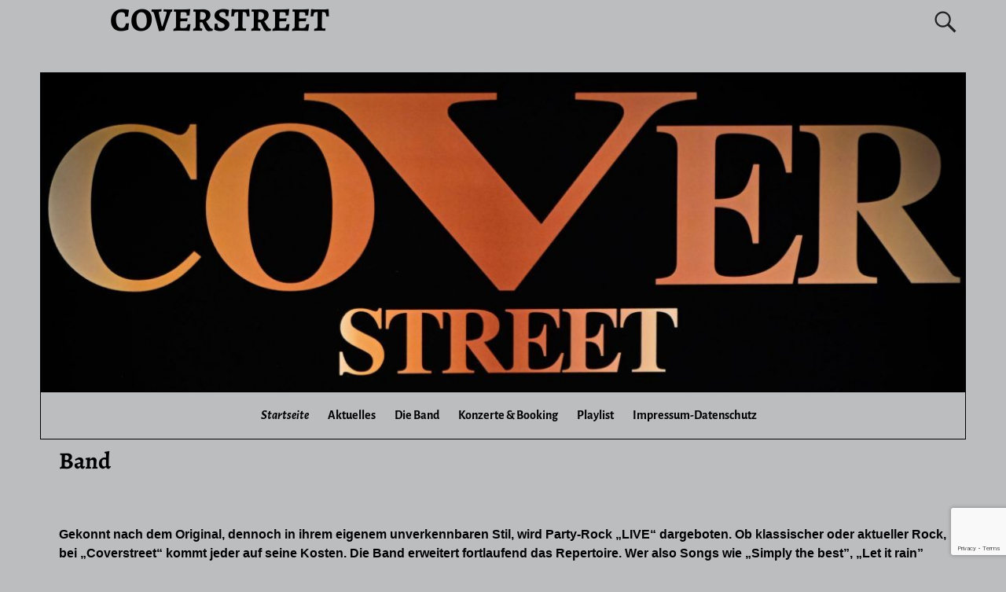

--- FILE ---
content_type: text/html; charset=utf-8
request_url: https://www.google.com/recaptcha/api2/anchor?ar=1&k=6Le3PxspAAAAAG7qd7uxB8wLw3Q05_Bw5Gm7EcDo&co=aHR0cDovL2NvdmVyc3RyZWV0LmRlOjgw&hl=en&v=N67nZn4AqZkNcbeMu4prBgzg&size=invisible&anchor-ms=20000&execute-ms=30000&cb=akscmtoyg1qy
body_size: 48697
content:
<!DOCTYPE HTML><html dir="ltr" lang="en"><head><meta http-equiv="Content-Type" content="text/html; charset=UTF-8">
<meta http-equiv="X-UA-Compatible" content="IE=edge">
<title>reCAPTCHA</title>
<style type="text/css">
/* cyrillic-ext */
@font-face {
  font-family: 'Roboto';
  font-style: normal;
  font-weight: 400;
  font-stretch: 100%;
  src: url(//fonts.gstatic.com/s/roboto/v48/KFO7CnqEu92Fr1ME7kSn66aGLdTylUAMa3GUBHMdazTgWw.woff2) format('woff2');
  unicode-range: U+0460-052F, U+1C80-1C8A, U+20B4, U+2DE0-2DFF, U+A640-A69F, U+FE2E-FE2F;
}
/* cyrillic */
@font-face {
  font-family: 'Roboto';
  font-style: normal;
  font-weight: 400;
  font-stretch: 100%;
  src: url(//fonts.gstatic.com/s/roboto/v48/KFO7CnqEu92Fr1ME7kSn66aGLdTylUAMa3iUBHMdazTgWw.woff2) format('woff2');
  unicode-range: U+0301, U+0400-045F, U+0490-0491, U+04B0-04B1, U+2116;
}
/* greek-ext */
@font-face {
  font-family: 'Roboto';
  font-style: normal;
  font-weight: 400;
  font-stretch: 100%;
  src: url(//fonts.gstatic.com/s/roboto/v48/KFO7CnqEu92Fr1ME7kSn66aGLdTylUAMa3CUBHMdazTgWw.woff2) format('woff2');
  unicode-range: U+1F00-1FFF;
}
/* greek */
@font-face {
  font-family: 'Roboto';
  font-style: normal;
  font-weight: 400;
  font-stretch: 100%;
  src: url(//fonts.gstatic.com/s/roboto/v48/KFO7CnqEu92Fr1ME7kSn66aGLdTylUAMa3-UBHMdazTgWw.woff2) format('woff2');
  unicode-range: U+0370-0377, U+037A-037F, U+0384-038A, U+038C, U+038E-03A1, U+03A3-03FF;
}
/* math */
@font-face {
  font-family: 'Roboto';
  font-style: normal;
  font-weight: 400;
  font-stretch: 100%;
  src: url(//fonts.gstatic.com/s/roboto/v48/KFO7CnqEu92Fr1ME7kSn66aGLdTylUAMawCUBHMdazTgWw.woff2) format('woff2');
  unicode-range: U+0302-0303, U+0305, U+0307-0308, U+0310, U+0312, U+0315, U+031A, U+0326-0327, U+032C, U+032F-0330, U+0332-0333, U+0338, U+033A, U+0346, U+034D, U+0391-03A1, U+03A3-03A9, U+03B1-03C9, U+03D1, U+03D5-03D6, U+03F0-03F1, U+03F4-03F5, U+2016-2017, U+2034-2038, U+203C, U+2040, U+2043, U+2047, U+2050, U+2057, U+205F, U+2070-2071, U+2074-208E, U+2090-209C, U+20D0-20DC, U+20E1, U+20E5-20EF, U+2100-2112, U+2114-2115, U+2117-2121, U+2123-214F, U+2190, U+2192, U+2194-21AE, U+21B0-21E5, U+21F1-21F2, U+21F4-2211, U+2213-2214, U+2216-22FF, U+2308-230B, U+2310, U+2319, U+231C-2321, U+2336-237A, U+237C, U+2395, U+239B-23B7, U+23D0, U+23DC-23E1, U+2474-2475, U+25AF, U+25B3, U+25B7, U+25BD, U+25C1, U+25CA, U+25CC, U+25FB, U+266D-266F, U+27C0-27FF, U+2900-2AFF, U+2B0E-2B11, U+2B30-2B4C, U+2BFE, U+3030, U+FF5B, U+FF5D, U+1D400-1D7FF, U+1EE00-1EEFF;
}
/* symbols */
@font-face {
  font-family: 'Roboto';
  font-style: normal;
  font-weight: 400;
  font-stretch: 100%;
  src: url(//fonts.gstatic.com/s/roboto/v48/KFO7CnqEu92Fr1ME7kSn66aGLdTylUAMaxKUBHMdazTgWw.woff2) format('woff2');
  unicode-range: U+0001-000C, U+000E-001F, U+007F-009F, U+20DD-20E0, U+20E2-20E4, U+2150-218F, U+2190, U+2192, U+2194-2199, U+21AF, U+21E6-21F0, U+21F3, U+2218-2219, U+2299, U+22C4-22C6, U+2300-243F, U+2440-244A, U+2460-24FF, U+25A0-27BF, U+2800-28FF, U+2921-2922, U+2981, U+29BF, U+29EB, U+2B00-2BFF, U+4DC0-4DFF, U+FFF9-FFFB, U+10140-1018E, U+10190-1019C, U+101A0, U+101D0-101FD, U+102E0-102FB, U+10E60-10E7E, U+1D2C0-1D2D3, U+1D2E0-1D37F, U+1F000-1F0FF, U+1F100-1F1AD, U+1F1E6-1F1FF, U+1F30D-1F30F, U+1F315, U+1F31C, U+1F31E, U+1F320-1F32C, U+1F336, U+1F378, U+1F37D, U+1F382, U+1F393-1F39F, U+1F3A7-1F3A8, U+1F3AC-1F3AF, U+1F3C2, U+1F3C4-1F3C6, U+1F3CA-1F3CE, U+1F3D4-1F3E0, U+1F3ED, U+1F3F1-1F3F3, U+1F3F5-1F3F7, U+1F408, U+1F415, U+1F41F, U+1F426, U+1F43F, U+1F441-1F442, U+1F444, U+1F446-1F449, U+1F44C-1F44E, U+1F453, U+1F46A, U+1F47D, U+1F4A3, U+1F4B0, U+1F4B3, U+1F4B9, U+1F4BB, U+1F4BF, U+1F4C8-1F4CB, U+1F4D6, U+1F4DA, U+1F4DF, U+1F4E3-1F4E6, U+1F4EA-1F4ED, U+1F4F7, U+1F4F9-1F4FB, U+1F4FD-1F4FE, U+1F503, U+1F507-1F50B, U+1F50D, U+1F512-1F513, U+1F53E-1F54A, U+1F54F-1F5FA, U+1F610, U+1F650-1F67F, U+1F687, U+1F68D, U+1F691, U+1F694, U+1F698, U+1F6AD, U+1F6B2, U+1F6B9-1F6BA, U+1F6BC, U+1F6C6-1F6CF, U+1F6D3-1F6D7, U+1F6E0-1F6EA, U+1F6F0-1F6F3, U+1F6F7-1F6FC, U+1F700-1F7FF, U+1F800-1F80B, U+1F810-1F847, U+1F850-1F859, U+1F860-1F887, U+1F890-1F8AD, U+1F8B0-1F8BB, U+1F8C0-1F8C1, U+1F900-1F90B, U+1F93B, U+1F946, U+1F984, U+1F996, U+1F9E9, U+1FA00-1FA6F, U+1FA70-1FA7C, U+1FA80-1FA89, U+1FA8F-1FAC6, U+1FACE-1FADC, U+1FADF-1FAE9, U+1FAF0-1FAF8, U+1FB00-1FBFF;
}
/* vietnamese */
@font-face {
  font-family: 'Roboto';
  font-style: normal;
  font-weight: 400;
  font-stretch: 100%;
  src: url(//fonts.gstatic.com/s/roboto/v48/KFO7CnqEu92Fr1ME7kSn66aGLdTylUAMa3OUBHMdazTgWw.woff2) format('woff2');
  unicode-range: U+0102-0103, U+0110-0111, U+0128-0129, U+0168-0169, U+01A0-01A1, U+01AF-01B0, U+0300-0301, U+0303-0304, U+0308-0309, U+0323, U+0329, U+1EA0-1EF9, U+20AB;
}
/* latin-ext */
@font-face {
  font-family: 'Roboto';
  font-style: normal;
  font-weight: 400;
  font-stretch: 100%;
  src: url(//fonts.gstatic.com/s/roboto/v48/KFO7CnqEu92Fr1ME7kSn66aGLdTylUAMa3KUBHMdazTgWw.woff2) format('woff2');
  unicode-range: U+0100-02BA, U+02BD-02C5, U+02C7-02CC, U+02CE-02D7, U+02DD-02FF, U+0304, U+0308, U+0329, U+1D00-1DBF, U+1E00-1E9F, U+1EF2-1EFF, U+2020, U+20A0-20AB, U+20AD-20C0, U+2113, U+2C60-2C7F, U+A720-A7FF;
}
/* latin */
@font-face {
  font-family: 'Roboto';
  font-style: normal;
  font-weight: 400;
  font-stretch: 100%;
  src: url(//fonts.gstatic.com/s/roboto/v48/KFO7CnqEu92Fr1ME7kSn66aGLdTylUAMa3yUBHMdazQ.woff2) format('woff2');
  unicode-range: U+0000-00FF, U+0131, U+0152-0153, U+02BB-02BC, U+02C6, U+02DA, U+02DC, U+0304, U+0308, U+0329, U+2000-206F, U+20AC, U+2122, U+2191, U+2193, U+2212, U+2215, U+FEFF, U+FFFD;
}
/* cyrillic-ext */
@font-face {
  font-family: 'Roboto';
  font-style: normal;
  font-weight: 500;
  font-stretch: 100%;
  src: url(//fonts.gstatic.com/s/roboto/v48/KFO7CnqEu92Fr1ME7kSn66aGLdTylUAMa3GUBHMdazTgWw.woff2) format('woff2');
  unicode-range: U+0460-052F, U+1C80-1C8A, U+20B4, U+2DE0-2DFF, U+A640-A69F, U+FE2E-FE2F;
}
/* cyrillic */
@font-face {
  font-family: 'Roboto';
  font-style: normal;
  font-weight: 500;
  font-stretch: 100%;
  src: url(//fonts.gstatic.com/s/roboto/v48/KFO7CnqEu92Fr1ME7kSn66aGLdTylUAMa3iUBHMdazTgWw.woff2) format('woff2');
  unicode-range: U+0301, U+0400-045F, U+0490-0491, U+04B0-04B1, U+2116;
}
/* greek-ext */
@font-face {
  font-family: 'Roboto';
  font-style: normal;
  font-weight: 500;
  font-stretch: 100%;
  src: url(//fonts.gstatic.com/s/roboto/v48/KFO7CnqEu92Fr1ME7kSn66aGLdTylUAMa3CUBHMdazTgWw.woff2) format('woff2');
  unicode-range: U+1F00-1FFF;
}
/* greek */
@font-face {
  font-family: 'Roboto';
  font-style: normal;
  font-weight: 500;
  font-stretch: 100%;
  src: url(//fonts.gstatic.com/s/roboto/v48/KFO7CnqEu92Fr1ME7kSn66aGLdTylUAMa3-UBHMdazTgWw.woff2) format('woff2');
  unicode-range: U+0370-0377, U+037A-037F, U+0384-038A, U+038C, U+038E-03A1, U+03A3-03FF;
}
/* math */
@font-face {
  font-family: 'Roboto';
  font-style: normal;
  font-weight: 500;
  font-stretch: 100%;
  src: url(//fonts.gstatic.com/s/roboto/v48/KFO7CnqEu92Fr1ME7kSn66aGLdTylUAMawCUBHMdazTgWw.woff2) format('woff2');
  unicode-range: U+0302-0303, U+0305, U+0307-0308, U+0310, U+0312, U+0315, U+031A, U+0326-0327, U+032C, U+032F-0330, U+0332-0333, U+0338, U+033A, U+0346, U+034D, U+0391-03A1, U+03A3-03A9, U+03B1-03C9, U+03D1, U+03D5-03D6, U+03F0-03F1, U+03F4-03F5, U+2016-2017, U+2034-2038, U+203C, U+2040, U+2043, U+2047, U+2050, U+2057, U+205F, U+2070-2071, U+2074-208E, U+2090-209C, U+20D0-20DC, U+20E1, U+20E5-20EF, U+2100-2112, U+2114-2115, U+2117-2121, U+2123-214F, U+2190, U+2192, U+2194-21AE, U+21B0-21E5, U+21F1-21F2, U+21F4-2211, U+2213-2214, U+2216-22FF, U+2308-230B, U+2310, U+2319, U+231C-2321, U+2336-237A, U+237C, U+2395, U+239B-23B7, U+23D0, U+23DC-23E1, U+2474-2475, U+25AF, U+25B3, U+25B7, U+25BD, U+25C1, U+25CA, U+25CC, U+25FB, U+266D-266F, U+27C0-27FF, U+2900-2AFF, U+2B0E-2B11, U+2B30-2B4C, U+2BFE, U+3030, U+FF5B, U+FF5D, U+1D400-1D7FF, U+1EE00-1EEFF;
}
/* symbols */
@font-face {
  font-family: 'Roboto';
  font-style: normal;
  font-weight: 500;
  font-stretch: 100%;
  src: url(//fonts.gstatic.com/s/roboto/v48/KFO7CnqEu92Fr1ME7kSn66aGLdTylUAMaxKUBHMdazTgWw.woff2) format('woff2');
  unicode-range: U+0001-000C, U+000E-001F, U+007F-009F, U+20DD-20E0, U+20E2-20E4, U+2150-218F, U+2190, U+2192, U+2194-2199, U+21AF, U+21E6-21F0, U+21F3, U+2218-2219, U+2299, U+22C4-22C6, U+2300-243F, U+2440-244A, U+2460-24FF, U+25A0-27BF, U+2800-28FF, U+2921-2922, U+2981, U+29BF, U+29EB, U+2B00-2BFF, U+4DC0-4DFF, U+FFF9-FFFB, U+10140-1018E, U+10190-1019C, U+101A0, U+101D0-101FD, U+102E0-102FB, U+10E60-10E7E, U+1D2C0-1D2D3, U+1D2E0-1D37F, U+1F000-1F0FF, U+1F100-1F1AD, U+1F1E6-1F1FF, U+1F30D-1F30F, U+1F315, U+1F31C, U+1F31E, U+1F320-1F32C, U+1F336, U+1F378, U+1F37D, U+1F382, U+1F393-1F39F, U+1F3A7-1F3A8, U+1F3AC-1F3AF, U+1F3C2, U+1F3C4-1F3C6, U+1F3CA-1F3CE, U+1F3D4-1F3E0, U+1F3ED, U+1F3F1-1F3F3, U+1F3F5-1F3F7, U+1F408, U+1F415, U+1F41F, U+1F426, U+1F43F, U+1F441-1F442, U+1F444, U+1F446-1F449, U+1F44C-1F44E, U+1F453, U+1F46A, U+1F47D, U+1F4A3, U+1F4B0, U+1F4B3, U+1F4B9, U+1F4BB, U+1F4BF, U+1F4C8-1F4CB, U+1F4D6, U+1F4DA, U+1F4DF, U+1F4E3-1F4E6, U+1F4EA-1F4ED, U+1F4F7, U+1F4F9-1F4FB, U+1F4FD-1F4FE, U+1F503, U+1F507-1F50B, U+1F50D, U+1F512-1F513, U+1F53E-1F54A, U+1F54F-1F5FA, U+1F610, U+1F650-1F67F, U+1F687, U+1F68D, U+1F691, U+1F694, U+1F698, U+1F6AD, U+1F6B2, U+1F6B9-1F6BA, U+1F6BC, U+1F6C6-1F6CF, U+1F6D3-1F6D7, U+1F6E0-1F6EA, U+1F6F0-1F6F3, U+1F6F7-1F6FC, U+1F700-1F7FF, U+1F800-1F80B, U+1F810-1F847, U+1F850-1F859, U+1F860-1F887, U+1F890-1F8AD, U+1F8B0-1F8BB, U+1F8C0-1F8C1, U+1F900-1F90B, U+1F93B, U+1F946, U+1F984, U+1F996, U+1F9E9, U+1FA00-1FA6F, U+1FA70-1FA7C, U+1FA80-1FA89, U+1FA8F-1FAC6, U+1FACE-1FADC, U+1FADF-1FAE9, U+1FAF0-1FAF8, U+1FB00-1FBFF;
}
/* vietnamese */
@font-face {
  font-family: 'Roboto';
  font-style: normal;
  font-weight: 500;
  font-stretch: 100%;
  src: url(//fonts.gstatic.com/s/roboto/v48/KFO7CnqEu92Fr1ME7kSn66aGLdTylUAMa3OUBHMdazTgWw.woff2) format('woff2');
  unicode-range: U+0102-0103, U+0110-0111, U+0128-0129, U+0168-0169, U+01A0-01A1, U+01AF-01B0, U+0300-0301, U+0303-0304, U+0308-0309, U+0323, U+0329, U+1EA0-1EF9, U+20AB;
}
/* latin-ext */
@font-face {
  font-family: 'Roboto';
  font-style: normal;
  font-weight: 500;
  font-stretch: 100%;
  src: url(//fonts.gstatic.com/s/roboto/v48/KFO7CnqEu92Fr1ME7kSn66aGLdTylUAMa3KUBHMdazTgWw.woff2) format('woff2');
  unicode-range: U+0100-02BA, U+02BD-02C5, U+02C7-02CC, U+02CE-02D7, U+02DD-02FF, U+0304, U+0308, U+0329, U+1D00-1DBF, U+1E00-1E9F, U+1EF2-1EFF, U+2020, U+20A0-20AB, U+20AD-20C0, U+2113, U+2C60-2C7F, U+A720-A7FF;
}
/* latin */
@font-face {
  font-family: 'Roboto';
  font-style: normal;
  font-weight: 500;
  font-stretch: 100%;
  src: url(//fonts.gstatic.com/s/roboto/v48/KFO7CnqEu92Fr1ME7kSn66aGLdTylUAMa3yUBHMdazQ.woff2) format('woff2');
  unicode-range: U+0000-00FF, U+0131, U+0152-0153, U+02BB-02BC, U+02C6, U+02DA, U+02DC, U+0304, U+0308, U+0329, U+2000-206F, U+20AC, U+2122, U+2191, U+2193, U+2212, U+2215, U+FEFF, U+FFFD;
}
/* cyrillic-ext */
@font-face {
  font-family: 'Roboto';
  font-style: normal;
  font-weight: 900;
  font-stretch: 100%;
  src: url(//fonts.gstatic.com/s/roboto/v48/KFO7CnqEu92Fr1ME7kSn66aGLdTylUAMa3GUBHMdazTgWw.woff2) format('woff2');
  unicode-range: U+0460-052F, U+1C80-1C8A, U+20B4, U+2DE0-2DFF, U+A640-A69F, U+FE2E-FE2F;
}
/* cyrillic */
@font-face {
  font-family: 'Roboto';
  font-style: normal;
  font-weight: 900;
  font-stretch: 100%;
  src: url(//fonts.gstatic.com/s/roboto/v48/KFO7CnqEu92Fr1ME7kSn66aGLdTylUAMa3iUBHMdazTgWw.woff2) format('woff2');
  unicode-range: U+0301, U+0400-045F, U+0490-0491, U+04B0-04B1, U+2116;
}
/* greek-ext */
@font-face {
  font-family: 'Roboto';
  font-style: normal;
  font-weight: 900;
  font-stretch: 100%;
  src: url(//fonts.gstatic.com/s/roboto/v48/KFO7CnqEu92Fr1ME7kSn66aGLdTylUAMa3CUBHMdazTgWw.woff2) format('woff2');
  unicode-range: U+1F00-1FFF;
}
/* greek */
@font-face {
  font-family: 'Roboto';
  font-style: normal;
  font-weight: 900;
  font-stretch: 100%;
  src: url(//fonts.gstatic.com/s/roboto/v48/KFO7CnqEu92Fr1ME7kSn66aGLdTylUAMa3-UBHMdazTgWw.woff2) format('woff2');
  unicode-range: U+0370-0377, U+037A-037F, U+0384-038A, U+038C, U+038E-03A1, U+03A3-03FF;
}
/* math */
@font-face {
  font-family: 'Roboto';
  font-style: normal;
  font-weight: 900;
  font-stretch: 100%;
  src: url(//fonts.gstatic.com/s/roboto/v48/KFO7CnqEu92Fr1ME7kSn66aGLdTylUAMawCUBHMdazTgWw.woff2) format('woff2');
  unicode-range: U+0302-0303, U+0305, U+0307-0308, U+0310, U+0312, U+0315, U+031A, U+0326-0327, U+032C, U+032F-0330, U+0332-0333, U+0338, U+033A, U+0346, U+034D, U+0391-03A1, U+03A3-03A9, U+03B1-03C9, U+03D1, U+03D5-03D6, U+03F0-03F1, U+03F4-03F5, U+2016-2017, U+2034-2038, U+203C, U+2040, U+2043, U+2047, U+2050, U+2057, U+205F, U+2070-2071, U+2074-208E, U+2090-209C, U+20D0-20DC, U+20E1, U+20E5-20EF, U+2100-2112, U+2114-2115, U+2117-2121, U+2123-214F, U+2190, U+2192, U+2194-21AE, U+21B0-21E5, U+21F1-21F2, U+21F4-2211, U+2213-2214, U+2216-22FF, U+2308-230B, U+2310, U+2319, U+231C-2321, U+2336-237A, U+237C, U+2395, U+239B-23B7, U+23D0, U+23DC-23E1, U+2474-2475, U+25AF, U+25B3, U+25B7, U+25BD, U+25C1, U+25CA, U+25CC, U+25FB, U+266D-266F, U+27C0-27FF, U+2900-2AFF, U+2B0E-2B11, U+2B30-2B4C, U+2BFE, U+3030, U+FF5B, U+FF5D, U+1D400-1D7FF, U+1EE00-1EEFF;
}
/* symbols */
@font-face {
  font-family: 'Roboto';
  font-style: normal;
  font-weight: 900;
  font-stretch: 100%;
  src: url(//fonts.gstatic.com/s/roboto/v48/KFO7CnqEu92Fr1ME7kSn66aGLdTylUAMaxKUBHMdazTgWw.woff2) format('woff2');
  unicode-range: U+0001-000C, U+000E-001F, U+007F-009F, U+20DD-20E0, U+20E2-20E4, U+2150-218F, U+2190, U+2192, U+2194-2199, U+21AF, U+21E6-21F0, U+21F3, U+2218-2219, U+2299, U+22C4-22C6, U+2300-243F, U+2440-244A, U+2460-24FF, U+25A0-27BF, U+2800-28FF, U+2921-2922, U+2981, U+29BF, U+29EB, U+2B00-2BFF, U+4DC0-4DFF, U+FFF9-FFFB, U+10140-1018E, U+10190-1019C, U+101A0, U+101D0-101FD, U+102E0-102FB, U+10E60-10E7E, U+1D2C0-1D2D3, U+1D2E0-1D37F, U+1F000-1F0FF, U+1F100-1F1AD, U+1F1E6-1F1FF, U+1F30D-1F30F, U+1F315, U+1F31C, U+1F31E, U+1F320-1F32C, U+1F336, U+1F378, U+1F37D, U+1F382, U+1F393-1F39F, U+1F3A7-1F3A8, U+1F3AC-1F3AF, U+1F3C2, U+1F3C4-1F3C6, U+1F3CA-1F3CE, U+1F3D4-1F3E0, U+1F3ED, U+1F3F1-1F3F3, U+1F3F5-1F3F7, U+1F408, U+1F415, U+1F41F, U+1F426, U+1F43F, U+1F441-1F442, U+1F444, U+1F446-1F449, U+1F44C-1F44E, U+1F453, U+1F46A, U+1F47D, U+1F4A3, U+1F4B0, U+1F4B3, U+1F4B9, U+1F4BB, U+1F4BF, U+1F4C8-1F4CB, U+1F4D6, U+1F4DA, U+1F4DF, U+1F4E3-1F4E6, U+1F4EA-1F4ED, U+1F4F7, U+1F4F9-1F4FB, U+1F4FD-1F4FE, U+1F503, U+1F507-1F50B, U+1F50D, U+1F512-1F513, U+1F53E-1F54A, U+1F54F-1F5FA, U+1F610, U+1F650-1F67F, U+1F687, U+1F68D, U+1F691, U+1F694, U+1F698, U+1F6AD, U+1F6B2, U+1F6B9-1F6BA, U+1F6BC, U+1F6C6-1F6CF, U+1F6D3-1F6D7, U+1F6E0-1F6EA, U+1F6F0-1F6F3, U+1F6F7-1F6FC, U+1F700-1F7FF, U+1F800-1F80B, U+1F810-1F847, U+1F850-1F859, U+1F860-1F887, U+1F890-1F8AD, U+1F8B0-1F8BB, U+1F8C0-1F8C1, U+1F900-1F90B, U+1F93B, U+1F946, U+1F984, U+1F996, U+1F9E9, U+1FA00-1FA6F, U+1FA70-1FA7C, U+1FA80-1FA89, U+1FA8F-1FAC6, U+1FACE-1FADC, U+1FADF-1FAE9, U+1FAF0-1FAF8, U+1FB00-1FBFF;
}
/* vietnamese */
@font-face {
  font-family: 'Roboto';
  font-style: normal;
  font-weight: 900;
  font-stretch: 100%;
  src: url(//fonts.gstatic.com/s/roboto/v48/KFO7CnqEu92Fr1ME7kSn66aGLdTylUAMa3OUBHMdazTgWw.woff2) format('woff2');
  unicode-range: U+0102-0103, U+0110-0111, U+0128-0129, U+0168-0169, U+01A0-01A1, U+01AF-01B0, U+0300-0301, U+0303-0304, U+0308-0309, U+0323, U+0329, U+1EA0-1EF9, U+20AB;
}
/* latin-ext */
@font-face {
  font-family: 'Roboto';
  font-style: normal;
  font-weight: 900;
  font-stretch: 100%;
  src: url(//fonts.gstatic.com/s/roboto/v48/KFO7CnqEu92Fr1ME7kSn66aGLdTylUAMa3KUBHMdazTgWw.woff2) format('woff2');
  unicode-range: U+0100-02BA, U+02BD-02C5, U+02C7-02CC, U+02CE-02D7, U+02DD-02FF, U+0304, U+0308, U+0329, U+1D00-1DBF, U+1E00-1E9F, U+1EF2-1EFF, U+2020, U+20A0-20AB, U+20AD-20C0, U+2113, U+2C60-2C7F, U+A720-A7FF;
}
/* latin */
@font-face {
  font-family: 'Roboto';
  font-style: normal;
  font-weight: 900;
  font-stretch: 100%;
  src: url(//fonts.gstatic.com/s/roboto/v48/KFO7CnqEu92Fr1ME7kSn66aGLdTylUAMa3yUBHMdazQ.woff2) format('woff2');
  unicode-range: U+0000-00FF, U+0131, U+0152-0153, U+02BB-02BC, U+02C6, U+02DA, U+02DC, U+0304, U+0308, U+0329, U+2000-206F, U+20AC, U+2122, U+2191, U+2193, U+2212, U+2215, U+FEFF, U+FFFD;
}

</style>
<link rel="stylesheet" type="text/css" href="https://www.gstatic.com/recaptcha/releases/N67nZn4AqZkNcbeMu4prBgzg/styles__ltr.css">
<script nonce="r3cmsXyVi2VBWcrz5eckUw" type="text/javascript">window['__recaptcha_api'] = 'https://www.google.com/recaptcha/api2/';</script>
<script type="text/javascript" src="https://www.gstatic.com/recaptcha/releases/N67nZn4AqZkNcbeMu4prBgzg/recaptcha__en.js" nonce="r3cmsXyVi2VBWcrz5eckUw">
      
    </script></head>
<body><div id="rc-anchor-alert" class="rc-anchor-alert"></div>
<input type="hidden" id="recaptcha-token" value="[base64]">
<script type="text/javascript" nonce="r3cmsXyVi2VBWcrz5eckUw">
      recaptcha.anchor.Main.init("[\x22ainput\x22,[\x22bgdata\x22,\x22\x22,\[base64]/[base64]/[base64]/bmV3IHJbeF0oY1swXSk6RT09Mj9uZXcgclt4XShjWzBdLGNbMV0pOkU9PTM/bmV3IHJbeF0oY1swXSxjWzFdLGNbMl0pOkU9PTQ/[base64]/[base64]/[base64]/[base64]/[base64]/[base64]/[base64]/[base64]\x22,\[base64]\\u003d\\u003d\x22,\x22wrvDoMK0woDDvFfCjS9PTS3CpcO+Tjw9wp1hwo9Sw5fDpxdTMsK9VnQSTUPCqMKzwqDDrGVGwoEyI0oyHjRCw6FMBj0Cw6hYw7oUZxJiwqXDgsKsw4TChsKHwoVgFsOwwqvCqsKJLhPDuHPCmMOEJ8OgZMOFw4jDscK4ViZNcl/CmFQ+HMODZ8KCZ1MNTGU0wqRswqvChsKWfTYKK8KFwqTDvMOUNsO0wqfDgsKTFH/DiFl0w4MaH15Lw6xuw7LDncKjEcK2aQ03ZcK/wroEa3xtRWzDrMOGw5Eew7XDtBjDjysybXdAwrxYwqDDncOEwpk9wrLCmwrCoMOKKMO7w7rDm8OiQBvDnDHDvMOkwpYBcgMow6g+wq56w7XCj3bDgj83KcOgTT5ewqfCqy/CkMOPO8K5AsOKIMKiw5vCt8Kqw6BpMzdvw4PDisOUw7fDn8Kuw5AwbMKqbcOBw79dwpPDgXHCnMKdw5/[base64]/DtDMxw4RNEMKAYcKFcULDqsK+wrceNcKVXygwcsKVwqxWw4vCmVXDh8O8w70rEE4tw6ACVWJDw6JLcsOMMnPDj8KIU3LCkMKrL8KvMD/Cqh/[base64]/[base64]/DtcK+GUYTAA59wr3CtsKmFX/Co3ZJMcOgE8Ozw7TChsKPH8KKQsKQw5PDpcO3wo/DvcOgCQJ1w4JmwrgtBsKKCMOTb8KZw4h+H8KbOmTCsXjDj8Kkwp8kcG/DuznDm8KwTcOsbcOWKMO6w6sACMKGbjMfHXTDjF/[base64]/w5/CoEHCnsK9RsOFwrPDgsKifsKlwpjCqUvCm8O4MmPCuHUHecO9wpPCgsKhIwpkw6pGwoxyGWICY8OBwofDucKawpHCr3LCqcKCwolXfCrDv8KsSsKIw53CrwgJw73CgcOWwoJzAsOIwoVOUMKOOyHChMOfLQLDo03ClSnDsh/Ds8OPw4c7wovDrBZAPyMaw5rCm0jCgzJLJF8wU8OWTsKCN23CksOBADQ3Xx/[base64]/Di8KXHcKmw7dRwoLDumvDhDlNw4vDmy7CmifDjMOOJsOMQMOLJHFiwoxswooEwoXDmjdtUwo5wopjAsKnAEsgwpnCl0suOz3CncOAY8ORwpVpw4vCq8OAXcOmw6PCrcK/cwnDtMKsbsOGw6jDmEpgwqszw57DqMK7TkQpwq7DhwMiw7DDq2vDkkMJRlLCoMKkw43CnRx7w63DtcKhAUZDw4HDiyIHwqPCl20qw4fCl8K2U8KXw6RMw7cZB8OzPS7DssKEZ8OYagrDlXlJS0ZrIhTDtmN7A1jCtcONF1ZmwoUcwocrKWkeJMOqwozCnkXCv8OvQB/DvMO1AkxLwp0MwqU3YMOtMsKiwrEPwqfDqsOow7YGw7t5wps1NwTDh3fCpcONCmlvw5jCiBLCncKAwp5Lc8OUwpHCgVcTVsKiIm/CkMOXeMOqw5oJwqRHw5F4w6s8E8OnQi8JwqFKw7nClMOMF3Eiw6DDo00QBMOnw5PCg8Odw60QQGPCnsKJfMO5BiXDkyTDjmXCtMKcERTDtiDCqwnDlMOewpLDlWESEWoSWAAuXsKxR8Kgw7rCozjDkWk3wpvCjjpiIAXDugXDkMOvw7bClHA+c8Ovwq8/w55uwqDDu8OYw7cYXcOkIysJwpRhw4XCrsKEUgYXDBg3w65fwpglwojCs2jCssK1w5UuI8KYwr/[base64]/CvXfCthYNJWlOw6wqw7PCmDhSVj8QVSpkwqlpeHBJEMO3wq3CmWTCviMJMcOAw6h4w78swofDpsOxwpUXdzXDusK4VE7CtUlQwo56w7/DnMKVdcKZwrUqwqzCjVdLX8O9w4DDlkDDgQXCvcKfw5RDwq5LK0kdwrzDqMK4w5/CjR9xw47Dr8K+woF/dkpFwrDDgRvCngVHw43DkB7DrQ1ew5bDrRzCkkcjw73Cvi3Dt8OtL8O/csKkwrDCqD/[base64]/CoybDtnbCrHTChMK+w4vDilQGSQgxwpbDgmlfwoxiwoUgPMO5ASzCg8KGHcOiwoRUc8OVw6LChcKMQgbCvMK/wrFpw6XCi8OARiYQK8Kxw5bDvcKhwrVlCwhgTC9iwpPCtMKzwojCp8KTSMOeDsOCw57DpcO5TS1jwq9mwrxMXkgRw53Chj7CgDt/ccOXw6xjEH4WwrDCmsKlOH7CqmMSVWAbTsKIP8KGwrXDqMK0w5oCBMKRwqHDgMOgwqRuKkU3YsKYw4tuUsOyBArCoUbDrF4yfMO5w5/Di2EYcEcVwqbDmEFQwrHDgFUKaXgFHcObQyJdw4DCg1rCpMKnV8KowozCn0pGwqJAJURpT3/[base64]/DAAEKMKfHC0KOXsqwpXDmy/[base64]/[base64]/DsHZWXsOGwr7Cq8OWWAo1wowcw5zDniDDojQPwokKHcOOFAAiw5fDqgbDjgVOYjvClhI0e8KUHsOhwo/Do1Mawo1kZ8OGwrHDhcKTB8Oqw5XCnMKfwqxnw6MFYcKSwo3DgMK/[base64]/DjUrCrSPDmcOKwpfDl8OCXcO9XhwZw5pHJXwhEcKgaEnCmsOYDsOyw4NCPCfDlWI+TRrCgsKHw4pwWsKzUC9Mw7YPwpgMwo0yw4TClnrClcKUJTUQbsOFdsOcecKcQ2Zxwr/Cm2IAw44YZFXCi8OBwpE7Q21fwp0+wqXCrsK4OsKGKHQycV/Dg8KdD8OVUcODfFlbG1TDo8KlEsOnw57DiXLDj0N8JCnDigNOZX5vwpLDoD3DqELDph/ClcK/wrDDmsOVBsOlBsO9wpdyQnFcX8Kpw5zCvsKtf8O8LkpDK8OQw5ZAw7LDrTx5woDDqcOewrkgwq1bw57CsTHDmRzDuF/CncOlS8KQdjl/woHCmVbDowtucmvCgj7ChcOswqbDi8O/HWNvwqzClsOqSlXDj8OVw495w6lwUMKhNsOyJcKnwopTYsOhw7Jqw6/Dp0VLLx9NF8OFw4l6bcOMSTd/M2AfD8KcScOyw7JAw58Iw5BdecOia8OSNcOjCFjCnC5ZwpZdw5TCt8KISz9hTcKMwpAcAF3DjVDCqiHDtD5lFS/CrSE6W8KnCcKzaH3Co8KUwr7CtmzDucOSw5plSTVMwpd9w77ColxQw6HDlF4mcSHCssKoLTlmw5drwrx8w6PCngtjwoLDu8KLCgoTTCZ0w7tcwq/[base64]/Zzd5w6laGS7CksKwJmnCrcOMS8K1bcOCwrfCucK/[base64]/Cm8OGwqvCssKmfFbDqsK8wrhLw488wpTDmsOUw4NTw4p8FCVgFsOJMDXDtAPDmcOcQ8OFFMK2w5fDuMOlFsOvw79FBcOzNXrChQkOw6EhccONWsKRVUcvw6ULZcKhH3XCkMKmBBfDmcKuAcOndWPCglgvEAzCtyHCjX1oIMOSf08/w7/Djw3CicOJwoUuw5ppwqvDqsOVw6pcQyzDhMOiwrXDkUfDj8KjOcKvw6XDjkjCtHfDl8Oww7fDnjxkM8KNCgvCoRPDmsOnw7rCnkkjZ3DDl1zDssOvVcKRw4jDhAzCmljCoFlTw6jCvcKWbkzCmmAfeyrCm8K6RsKaVX/Dv2XCicK1TcKSRcORw4LCrQYxw5DDqMOqTDkDwoPDpADDvjZZwrkWw7HDoFVWLCfChzbChCEZKmDDpSrDglPClB/[base64]/DhxbDsH5ow4XDtsO7wozDnnZXw7gsHcOyBsKwwoPCjsOZDMK/Y8Oxwp3Ct8KOFMOgPcOsO8Opw4HCrMOIw4cqwqPDkz1tw6xNw6Mqw4oiw43DsBbDt0LDhMKVwqzDg2cJwp3DjsOGF1ZtworDv2nCqSjDgmXDsExBwowVw6wIw7IhIQlrGV9zIMOtIcOGwoYPwpzCm1JwdTggw5/CvMOINcOEeh4vwo7DiMKww6vDs8OYwpwaw4LDlsOmJsKnw5bDtsOgbgc7w4fCiknDhj3CrW3Chh3CsmzCrn8cDiciwoUXwoTCshFUwr/CkcKrwpHCtMOGw6Q4w68MR8K6wph4dFg3w6YhIsODwqA/w40WCiMtw4AIJg3CpsObYxZpwqDDsAnDp8Kdwo7CvsKcwrHDmsO/[base64]/wrnDqSkzw4xYbMO1fMOcwrBRw4bDq8KCwp7Ct2NDO1LDi15qKcOfw7XDp0YCKcO9SsK5wqDCgTt1FwPDrMKZC3nCshQncsOEw5vDp8ODZVfDgz7CusKuasKuMD/DsMOVAcOqwpnDuz9lwr7Cu8KZOsKOecO5wpnCvyxyGx3DkwvDsxNzwrocw5fCv8KKWsKxZMK7w4VSeXcqw7LDt8K9w7jCjsK4wp8ODBJgLsOYJ8OKwpN/aElfwot5w6HDusOhw410wrDDmBB8wrzDslkzw6fDpcORBlXDkMO+wodSw77DvhDCjUnDjcKzw6Niwr/[base64]/[base64]/CoW7Duh5EEX7Di8OfwrjDocOIF8Kbw4c6wpnDhCYqw5/CoWBeUcKVwoPCqMOgBcOewr4uwoDDnMOHd8Kdwq/CjG7ChcO3EXdOTylUw4XCtz3CosK0wphUw6/Ci8K9wpfCu8Kuwo8FBCR6wrAnwr5vJCcEXcKOdkzCgTFzVMO7wogfw7cRwq/CpRnClMKsPgLCg8KBwpw8wrsPDsOsw7vCsHhyAMOMwqxGM0/[base64]/DnsOQXMKkw6nDviLCrcKVHkZ2woUXw7bDhcKpw6cyK8KpNHXDksOhwpLCsVTDgsOCfMO5wqNYNTVwFyZQFyV+wqDCi8OvbFRgw6HClhEAwphmS8Kuw4jCiMKPw4rCsEAffSoWUTFSNVxow6HDgQoQWsK4w7EtwqnDvRtfCsOxEcOKAMKrwrPCvsKEBDpEDQ/Chn92PcOXCm7Cpys/wq3Dj8O1DsK6w6HDjVLCusKrwo9owqxHYcKXw6LDj8Onw6xWw7bDn8OCwqDCmSvCvT/[base64]/[base64]/OAhCLWbClsKZLMKQw5rDvMOkw4zDjC0jLsOMwrLDpgwAH8KQw5t0O1/[base64]/wp3DvhtxHsOSw4F4woLDqwAtw5bCocKPw6vDgMOtw6kIw4bChsOmw5x0HDtAFg8QUBLCixVpGi8qTy4Swpxuw5lYWsKSw5oTFAbDvcOCPcKZwqoXw6FLw6HChMKzY3YRImjCi0FcwqjCjhklwofCg8OKd8KxLD/Dj8OXZnzDkUMARG/DrsKzw403WcOVwoQuw6NtwoFWw4HDrcOTdcOVwrMDw7sMX8ONAMKvw6DDhsKDH3MEw4rCqF0DXHVsU8KyZhxPwpvDoQXChB1ME8KHTMK4MSPCsUPCiMOCw5HDm8Oww5MvIkTCtB54wp1BbxIOJcKLZF1eKGvDjztdXl97c39/axkvGSzDmCIjYMKrw5x0w6vCnMO/[base64]/DlsKRTWPCnsKtNcOpw6Biw6V0VjMrwrskZADCkcKewonDqE1Cw7FTQsKVYMKNc8KZw4weAEkuwqDDs8K0XsKNwrvCsMOIPFJQecKWw4nDhsK9w4rCt8KqOX3Cj8OGw5HCrXvDtS/[base64]/CqjU6w4bCgQXDmsKUwqBKBcKDwpkbY8OgFT/DlR92w4tAw5cdwozCnBTDl8OuPnfCgWnDtADDkDnCsk9awr0IelfCvnnCuVUOMMKhw6jDqcKKFi7DoQ5UwqLDi8OrwoMGMFTDlMO6RcOKDMOcwql5PAzCscKVQjXDiMKSD35vTcODw5vCqzPCt8KXw4vChgXChRwcw7nDvsKQasK0w5/Co8Okw5XDq0fCnTINYsOEOUvCpljDu1VDGMOAJh0pw5VsBGhkK8OCwpLCqMK6YMKXw7DDvUIBwo8jwqPDlk7DmMOswr9Bw5jDiCnDizzDtklpd8O/[base64]/[base64]/DuSkIwoYtw6zClHXDsXNrUUfDvW9TwoHDgGLCpsOTeWbCvk9swo4hPBzDgcOtw7Z9w63Dv1QACVgyw5wXDMOgD3vCpcOuw6c2cMK7CcK5w5EIwrNXwrhGw6PCh8KBDA/CpAbCncOZccKcw4NMw4PCusOgw5/DsCLCmlrDox0+KMKywqszwr0Qw5YCdcOAW8O+wqfDrMOwQj3CvHPDtcOXw47ChnnCk8K6wq4Lw7BMwrEPwopAbMOZcHnCkMOqbkxZD8Kgw6lFaVY/w4I3wqLDhEd4X8O9woYkw59+F8OOSMKlwo/[base64]/CtcK8w4LDucKTw4jDv8OTw4tow7rDki/[base64]/Cl2LCqmgQwq/CiMOuwpYdw7kaw5nDqMOhw5w3DsKEOsO8VsKbw73DqWEnR0EBwrbCrQUvwrrCmMKGw4d/GMONwohjw5/[base64]/XcK4w4kZdsOVw7jCo0JjwovCi8Opwpdnwpp4wrfCqMK5woLCjMOhLHfCqsKQwqoZwph/[base64]/DjiAPwrNUw50mw684w6fCl1/[base64]/w6/DrsKjw4R2wrDDhWNUwqEtB8Ovw7TDpcKjFSTDv8OWwr1uasOxW8OBw4TDp2rDlHsDwo/[base64]/f3wyw5phwqscGjnDkkzCp1DDvTDCtgvCgMK7LcOHw5UNwqnDkEHDqcKzwrN3w5DDjMO5JkdiDcOsMMKGwrwjwqAWw5g5EkDDjQPDpsOpUBrChMOwSGNzw5FvQsK2w6gow7BkTGUTwoLDt0DDoyHDk8OwGMKbJUrDlBFAAMKOw67DvMO2wrTCmh9pJUTDiT/CksKiw7/DpDrCsRvCq8KfFx7Dn0TDq3LDryfDtmDDqsKjwrA4csOiZHPCtCx8WWLDmMOfw5New6sIe8Kpw5Jww5jCpsKHw4Q/wpbCl8KJw6bCqjvDm0orw73ClQ/CjlxBT2cwQ3wWwoJ7dcO5wrF/[base64]/w6LCuMKbw6zClBfCusK3w57DnyN8dlUPJg/[base64]/DqnDDtG5gw7rCosKkJMOfWMKlZ1zDqcORQ8Oswo/ChizCixpowpnCiMKww6vCmHfDhyHDlMOwJcKFB2JoNMOVw63Dv8KYwocZw4HDucOgWsO3w6pIwqguaz3DpcKUw4wZczx3woByORbCqQbClQfCh1N8wqAYacKhwqXCoS1Iwr1aEn7DrQHCgsKhBhNmw74UFMKCwoMteMKpw7QQFXHDp0jDrDJWwpvDk8Ksw4sMw5dtKS/DrsO/w4DDvSsYwoXCljvDucOzelx8w7ZdF8OkwrJZC8OKccKLWMKiwrfCt8KHwqgPOsKtw64rFkbCliEIIUTDvhoUZsKBHcO0Ny8xw7N0wovDrMO8aMO3w5LDiMOnWcO0L8OLVsKjw6jDkWTDuAQpWQkowpHDkMKZE8KNw6rCmcKRGFgwYX1xZ8O2XXfChcOVMj/DgHMDXcObw6rDhMObwr1tf8KGUMKEwqULw5oFSRLCuMOQw6DCisKeSxA6wqkjwoHCucOHZ8KsCsK2X8KFIMOINic2w6YDeUIRMBzCrF1Dw7LDoQJLwoF3SAtsVsKdNcOVwoVyD8K+GjMbwpMAYcKvw6Ejc8O3w7VXw5s2KHzDrsKkw5JDN8Kmw55/RcOLZxnCh2zCpGPDhw/CujLDjHhtdMOtQ8Opw40YBEcVNsKBwpvCnx00W8KIw4VkNcK3LsKGwosswro7wrUKw4PDg0XCq8O7OMKTEcOzRSfDn8KDwoF+KETDnHZBw61Ew4vDvGw9w4E4Qnt2bUXCkSA+LcK2B8KTw4N1S8Ohw5/CnsO7wocrHhvCpsKTw6fDtsK2XMKECi9lLEN6wrFDw5ssw75awpDCggXCvsK7wq4owpVpAsOUFjXCvi5ZwrvCg8O/worCjC7CmEImW8KfRcKvCMOIaMKZCm/[base64]/[base64]/QGPDhW7CkcOILMKGAhjCoAELNsKaIcKWw57CvwVOZ8KTwrTCk8KIw4HDgDVpw7RBIcO1w69ECzjCrU5bRlIYw6UqwodGfsOcNWRDR8KPLm/Dh1BmYsKDw5g7w4vCrsONcsKCw5jDnsKnwpE0GjvDosKPwq7CqlHCkVIDw4k0w7hvw7/Dr3rCssO8K8K1w6o6F8K0ZcKBwpBnHcOvw658w7PClsKJw73CsGrCg2B6fMOXw7klBT7DgsKLF8KsWcKfTiETcnTCrcKnRjRzbMOIasO4w4pvOHPDjWM7JhFewqFHw4gTWMK3f8Onw6vCtzLDmwZ/VSnDoALCpsOjIMK8YRwuw4UnZhzCnEB6w5oVw6nDtcOpDWfCm3TDqsKhYMKTd8Onw4oNfMOcD8KjWUHDvG1xNsOMwrfCvSkUw6zDpcOrK8K+bsOeDFF4w5dxw7spw4keEC4LYEjCgCvCjsOZDy4VwozCosOuwrfCuDFVw5QSwqjDrg/DsyMOwprCgMOuCMOiH8Kdw5lkD8OpwpMKwrXCt8KoaQMvesOyccKRw4zDjl4dw5U0wq/Ch27DgmFwWsK0w6c8wo8qXEvDtMO/SF/[base64]/[base64]/[base64]/w4sdw6TDp8KMwrLCmcKQw4/Ch1N7UjMSBywCVw15wp7CocKnC8KSRSPDpGPCl8Oew6zDjRjDucOswpZdCUbDtgdhw5JFDMOew40+wplfaELDlsOTJsOhwoBuPmg5w5TDtcORAy/DgcOJw7/DsH7DnsKWPiQJwpNAw7o2T8Oow7EGRlvDnj1Uw7pcXMOmeynCjTnCiGrCv355X8KpEMKGLMOtHsOWNsOEw4kWem4tDWHCh8OSXmnDjcOBw4LCozbCm8K7wrxNTBrCsXbCp10jwrwsY8OXRcO8wro5WRdFXcO/wrZ/OMKVQxzDgXvDiRo6FiIwYsOkwop/ZMK1wp5KwrRYw7TCqEtUwqh6cCbDosOlWsORBCfDnx9UCFfDrXbChcOnDcOhAT1OYS7DvMO7wqHDhA3CvmUbworCvB3CksK/wqzDn8KJFcKYw6DDmcKkRio6ZcKAwoLDukJSw5jDolvCssKgK0HDmA5mf1obw4rCnlTCiMK0wr7DlX9wwo8Cw6x3wq1ifUDDilfDvMKTw4HDhcKkQMK8WUNmZxPDvcKTGAzDhFQIwo7Cg3FMw7UtMnJdcyR6wr/[base64]/Cs31oNFLDi8OPccK+JDAEw79QQsKgU8OhwovDlMOVPhbCisKLw5HDtG5Lw6HCoMOcOMKYUcOcMhXChsOVY8OzXws7w6U8wrbCksO7J8KfHcO5woXChwfCjVciw5LDngXDqQF1wozCuiwmw6RKckgxw54Dw4t5B1/DmxvCpMKBw5XCvHnCmsO/O8O3IhZvNMKtHMOHwrTDjVnChsO0FsOzPTDCt8Okwp/DssKZEQ7DiMOKPMKSwqFsw7XDq8OfwrXCmcOAUBrChFfDl8KGw7gDwqDCksK1ORQlBWwMwpnCvFNkci7Dm1N1w4/CssKlw5dCU8KOw5JWwo9uwp0YUw3Cs8KowqlUWsKKwo8OZ8KkwqZ9wrLCqyMiFcOfwrzClMO9w6FCwpfDjxfDlmUiEwkkAVTCu8K8w6B5AVgdw57CjcKrw6jCjDjCtMOwQzBiwrrDvTwkOMKsw67Cp8O/[base64]/[base64]/DujTCu8ODwpfCgSzCoFDDhUM5wojDjT1DwrLDgCQcWcO5A1IALMKuR8KsBybDvMKXHsKVwrbDjMKnZghnw7cLSD0owqV5w57CksKRw4bDsjDCvcOpw5FgEMO5a2/[base64]/Cn2Ikw5gudl5nShEHCcKLWcKIL8KSQcOofgYzwrsfwoLCrMKgHsOiWcO/wqVBAsOqwqkkwoHCssOiwqEPw4ISwrfDiAA/QwjDocO/UcKNwpbCosK6MsK+csOrLl3DrMK1w5fCqxdjwpbDhMKyKsOCw5wwA8OHw47CujkHEF4IwrYmc2bDvX9gw7LCksKAwqI1wovDusOlwrvCj8KGPEDCi0nCmC3DocKOw6pALMK4U8KjwrQ8MU/CoTLCqyE+w6UFCWTClcKPw67DjjoFLTJFwpFlwq5OwodhZzrDv0jDnkJpwqpfw5Yiw4Naw43DqnDCgcKmwpbDlcKQXBUWw4DDmjPDlcKOwpzCvjzCvWkYU0Bow5nDt1XDny5UMMOQXsO/w7ceNMOJw6DCnMKYEsOkAm1QNgoCZcKIQcK1wq8/F0LCq8KwwoEnDz4qw580FSjCqnHDi1Mfw4vDhMKwGCzClQwEccOPGcO8w7PDmlY5w6xvw63CoxV6LMOVwoHCp8O3wprDpsK3wpN+PcKZwqkwwofDqRBVd0ItCsKjwpvDiMOOwofCusOhK25EX0tEBMK3woZQw7R6wrfDocOzw7bCt1dqw7J7woPDlMOow6DCosK/eT4Rwok8FTciwpPDtRY1w4JJw5zCg8KNwogUH28NNcK8w6NZwrAuZQtWZsO+w7gycXcjODTCj0bCkDYnw6rDmXbCusOpekRqVMOpwq3DvS/CqyYBCAbCk8K2wpIYwrtPOsK/w7nDlcKJwrbCuMOjwrzCuMK4FsORwo3DhyjCosKPwpgKcMK0eHRrw7/Cn8O7w7/CrDrDrFtSw5PDnlk6w6hkw6nDgMOCE1/Dg8KYw5RLw4TCjlEkBkvCi23Ds8K2w4TCpMKkS8K7w7RzOcO7w5DClMKpYRvDkAzCqG1WwpPDkyfCksKaLgtsNkfDlcO8RcKNfAHChwvCpsO3woYuwqbCrBTDu2hxw5zDlmfCpRbDj8OMT8KhwrjDkkIOKW/DmFk6AsOKZsOrVUB1GGfDuhEGbkfCvTYjw7tVwrDCksOvZcORwrHCh8OBwrrCsmA0B8KuWk/CiwEzw6DCqcKTXF49R8KpwrYnw64CBgHDv8Kpd8KNV1/DpWDDgsKBw5dlHFsEXn5Cw5huwqZZwrnDpcKuw4LCiDnCkgIXYMOaw4dgBijCuMOywq5ndzNVwq5TacKzVCDCjSgKw5nDninCt0URWklQASDDhFQ2wr3Dr8K0ESthZcODwopgVMOkw6TDvGYAPm8xQcOLaMKIwpfDvsOHwpAKwq/DghHDvsK4wpUmw7Muw60bY1fDtV5ww4TCs2/DpsKtVMK+wo0UwpTCq8OCV8O7Y8K5w5tjZ03CmRJ1BsKCUcOcGMKPwp0mEUfCnsOJXMK1w7bDmcOVwq4uJlFzw6zCvMK6CMOqwqA+YVTDngPCkMObQMO2K0MIw4HDicK1w7xvY8Ouw4FECcORwpBGNsKHw5ZfasKRYxcxwpBFwpXCscKsw5/CqcOrUMOxwr/Cr2lCw7XCrXzCpsKaV8KxM8OdwrAaDMK2WsKJw7YmV8Ofw6HDu8KOHEc8w5x9DcOUwqZDw5B2wpDDmwXCg17Cq8KMwqPCrsOYwonCiADChMKMw7vCk8OhcsOmc3cCKURQaWjDsFx6w73CvVfDu8KVRC5WVcKgURPCpxLCl3zDmcO2N8KGUSnDosKpYzfCpcOTOMO/YFvCj3LDuxnCqjVcasKdwrsrwrvCk8Oow5zDnwjCt0w1CzwCa2ZCccOwBgJRwpLDvcKFMnw5X8OIcSZawrvCscOgwrNMwpfDpifDkX/CvsKNGD7DkWoET1tbIws3wpsMwo/DsyPCtsK2wqrCpm9SwpPCsHpUw4PCsHB8OyjCmD3DpsO4wqtxw5vCqMOIwqHDgMKew4djTQgvLsKDHV8ow7XCvsKXN8OFAsO1AcOxw4/[base64]/[base64]/D8OVwr1qEizChRbDmMOLwqIOwoxCAcOUBVPDnFQfSsK3IzgHw6LDtMOIYcOJcUN2w41pIFXCgcOnciLDumlVwrLCnMOcw5oGw7/Cn8KpWsO3RmbDi1PCicOiw6/Cu0omwqLDp8KSwrnDhBx7wrNQw5R2V8KQPcOzwqPDkHYRwosowrbDtjF1wobDi8OUSi7DosKJAcOqLSM+PHjCgS1hwpzDv8ObVcOTw7jCvsOTCzErw51awp8rcMOmMcKYHTZZf8OfXnEBw5EXUcOBw4LCiw0JVsKMV8OKKMKdw5BEwqc+w4/DrMKpw5nCuAckaEnDrMKWw6szw7UFODzDrjbCssOcDjbCuMKpw4rCrsOlw4DDpzBQWFc/wpZ8wpzDssO+wq4DJsKdwpbCnwcowpjCmWDCqzPDtcKdwoo0w616PjZ6wos0P8OKw4ZxaSTCmE/Cv3V2w5cewpJrD1LDlB7Du8ONwrNoMsOBwpDCusOgaiUDw4VCQxwhwooxOcKNw6ZOwoxgwpQLbMKaN8KywqU8WD4TV3/DtwczNHXDtsODUMKlIcKUEMK2CzM2w6BGKyPChnTDksOTw6vDhsORwqlwPVXCr8OxKU7Cjj5IJl5FO8KHO8OKcMKpw4/[base64]/[base64]/CoSTClcKyw7sEwo1nCsOnwpLClsK2wrnCuxoAwpvDqMOFMC4Cwp/CmiJcTGR7w4DCt24UEU7CtQnCnmHCqcK9wrXDl0fCvmXDjMKweFcUwpXDi8KIwpfDtsKLC8ObwoVtS2PDt28owprDjX8uEcK/QMK8WiXCncOmKMORecKhwqV+w6/CkV/CgMKNdsO6ScOjwr4CDMK4w7EZwrLDgMOefjI5LMKFw59OA8KTckDCusOmwq5VPsKEw5fChUPCsyFmw6Yxw61aZsKOUsKhEzDDsQJKZsKkwp/DscKew67Dv8KDw5/[base64]/w67Dk3Fjw4rDmnDDkcOww7LDiTvDvivDnSFbwpLDlQgMcsKJfljCt2HDt8Obw4tmSDVQwpYzG8O/L8KKH3hWLDPClSTCnMK+KcK/NcOHWy7Cj8KmfMKAakjCslbChMKqccKPw6bDgCpXeCUgw4HDs8Ksw5jCtcKVw6LCl8OlZzVrwrnDvzrDi8KywqxwbyHCusOVHn5jwr7Dv8Okwpoew5zChgsHw6sfwoFgYXfDoCYswq/DuMO5A8O5w4haJCVWECPCqMKlCl/Cg8ObPmwAwpjDtnsVwpbCm8OLCsOMwoTDscKpYW8bdcOhwrAlAsOTUmkPAcOuw4DDlcOpwrrCpcKJI8K8wqV1F8Kawr3DiTHDlcOJPXHDmRNCwqNYwqLDr8OTwqphHjjDm8O3VQlWAFRbwrDDvBVjworCpcKpfsOhKyp/[base64]/Dq8O/AmnCr8OxMGXCu09Mw6PCuifDhndPw5hkYsKGME1hw4XCpMKkw6bDjcK5w6bDgXFKOcKiw5DCtMKdNRZ9w5jDrFBgw4nDgFBBw5jDnsOqVGLDhErCs8KvO1pPw4zCrcO0w6suwpLCl8Oswo9Yw4/CvcKUBEJAYiJVN8Krw6zDmmYzw6cUBlXDsMKtScO2CMKpYQ80wpLDm0MDwqvCoTXCsMK1w50ZP8OSwqZyOMKwMMKnwphUw63DjcKNBTrCicKcw5HDocOfwrTCmsKHUSJGw70sTkXDs8K4wqXCvcO2w4vCgcOuw5fCmjTDpGtlwrXCvsKMDhd+UD3DiCJTwpzCmMKqwq/CrXPDucKbw55vw5LCpsKHw5xVVsKcwp/CuRrDuCrDhHArc0fDrWZgQncNw6Jbd8OMchkrRlHDmMOlw4lfw7V6w63CvjbDtnfCscKyw6HDrMOqwoYxN8KvUsONERFcEsKIw7TCvRljG2/DvsKIc07Cr8Kqwo8gw4fCqxfCr0/CsEvDkX3DhcOFb8KeUMOLH8OML8KdMiYGw60Iwo9wasKqAcOJAXIfwpzDtsKswo7Cp0hywrg1wpLCi8KUwpZ1bsOOw6/Dpz3CuVXCg8KBw6tlZMKxwooxwqvDpMK+wpvChDDCnDNaI8OGwrAmUMKWNcOyajFMG2p5worCscKPakcsdsOMwqcOwooTw44SGjtyQHcgHsKSdsOvwpLDlsK7wr3CnknDncO1IsKJD8OuH8KAw4bDvcKvwqHCtG/CuX0uI3B+C1LDm8OYYcOnB8KlH8KTwo8RMWRddGjCswHCrExBwoPDnl0+Q8KPwpnDo8Ozwptzw7lvwobDicK3woHChMOBE8KDw4zDjMO2wpcDLBTDi8Kxw7/[base64]/Dkxs0wpfDnyNnfk/CssOnwodcw67DmgUcFMKZw6c3wrbDl8K7w67Dsn8Ow5HCrsK/wrpzwrlvBMOow5/CscKkGsOxH8KzwrzCjcK5w7B/w7jDisKBw7dcJcKyfcOzcsKaw4TCnXHDgsKMOizCjwzCtBZMwrLDjcKrUMOcwpNiw5s/EltPwqM1CMOBw6stCjQawo8hw6TDqF7DjsOMMTkCwoTCjHA4esOlwo/DusKHwqPCnGLCtMK/bzhewq/Dvm5+N8OUwq9owrDCkMOrw4tzw49Qwr3CrnNDagXCusOdAy5ow6bCvMKsC0N4w7TCnDLClUQuKwjCqyk8ESzCj1PDmQEBFFXCgMOBw5nDgg/CvkRTIMOCw55gVMORwokzwoPCs8OxKxN/wqDCtGfCoxPDj0zCu14sQ8O1FsOWw7EKw4TDnVRQwobCs8Kow77Cki/DpC5lOhjCusOyw6MKG29KEcKlw5fDvTfDqDxaPyXDscKZwozClsOfH8Ohw4vDiXQ1w4ZhayMULWbDlcOYWMKqw5t3w7LCpRjDmUXDiUhgfsKddFYiZlh8VsKTG8OFw5DCpz7CssKJw45xwo7DtwLDq8O4QsOlEsOIElJDXVsdw7IZYmbDrsKTQXIUw6jDsXhmbMOFIn/Dsg3DglEBHMKzFwjDlMO3wrLCv01MwovDu1YoJcOMKVw7XX/CpsOowppOZi7DtMOYwrLCl8KLw7MMwq3Di8OSw5fDtV/[base64]/ClMOIPcO/w53CjS91IEfDu8Omwq7Cl2jDlWsjw7ZKP2nCucOBwpYkd8OzLsK/[base64]/DmcKqMMKSwrHCt2VNwoXDk0zCrx/Ch8OCw53CuMOTwqUxw4AJKzJEwpYDTFhUwr3DrcKJAcK/w7vDosKyw5lWKcKwTjZHw6cMDsKfw40Sw6BsRMKCw411w4U7wqvCncO/[base64]/CkEdOUlYfwqQlw4TCjB0iw6sIw4kSw77DlMO1RsKjU8OmwpLCssOGwoHCvHdlw7bCjcOISgMZBMKkJjjCpGnCiyHCnsK1UMK/w6nDrsO/UE7CksKmw7AAF8Kbw5LDt0XCtMKtaHXDq2jCtC/DjGnDi8OMw5ANw6PCvgzDgVEQwrQcw7hzKsKcYMObw7BxwpYuwo/ClRfDkVcXw4PDm3fClRbDsBECwoLDk8KGw7lFeznDu1TCjMKbw5t5w7vCrsKVw4rCu03Cp8OWwpbDn8Ouw640Uh7CjVvDvRgaMl/[base64]/CpFFeLsKnOsKlwqV0wohmDcOgEg8MCSbCthDDlsKLwqLDtSMGw7XCukvCgMKcVxrDkMOZMcO3w4tGGEXCpGMQQEzCrMK1NMKOwpgZwoEPNQ9+w5rDucK/MsKAwqJ0wpPCssO+eMOlUwZowpV/dcKJwovDmgvCqMOIMsOOQWDCpHEvHMKXwpsEw4zCgMOMJGtbN1IYwr5ewpYvCMKvw68gwozCjm9TwprDlH9iwpLDhC1HSsKnw5rDm8Kuw6vDtnkJJUXCh8OCSCtXfcKKBifClW3Cg8OiayfCqiAFBXfDujjCp8O2wr7Dm8KfNWvCkAUywo7DuRYbwq/CsMKuw7JpwrvDtSBXWA3DocO5w6xXH8OKwrXChHTDiMOeQSzDqxZKwoHCqMOiwq0CwpYBE8KpCmBIX8KCwr5QUsOEScOmwpLCoMOwwq/DmRFUGsKEbsKlbTjCr358w50KwohbT8OywrzCp1rCinswZcKVTcK/woQ2DWQ9CjgmecKAwprDigXDv8Kxw4PChiFdPwAwQzVmw7sNwp7DhFttwobDiTnCqA/DicOfB8K+NsKjwr9aazHDlsKpMl7Dm8OCwr/[base64]/w6vDrGpvwr5fYW3CmkZjemfCjWfCisK/[base64]\\u003d\x22],null,[\x22conf\x22,null,\x226Le3PxspAAAAAG7qd7uxB8wLw3Q05_Bw5Gm7EcDo\x22,0,null,null,null,1,[21,125,63,73,95,87,41,43,42,83,102,105,109,121],[7059694,660],0,null,null,null,null,0,null,0,null,700,1,null,0,\[base64]/76lBhn6iwkZoQoZnOKMAhmv8xEZ\x22,0,0,null,null,1,null,0,0,null,null,null,0],\x22http://coverstreet.de:80\x22,null,[3,1,1],null,null,null,1,3600,[\x22https://www.google.com/intl/en/policies/privacy/\x22,\x22https://www.google.com/intl/en/policies/terms/\x22],\x221WwOCSWGsSWGTj8FpK6BU7DFONI+ZXZVeXOMIl/8w9Y\\u003d\x22,1,0,null,1,1769287620426,0,0,[121,162,63,77,147],null,[149],\x22RC--ZxPI4KCeWZbug\x22,null,null,null,null,null,\x220dAFcWeA6_8WzrajLxgNWTAPjmSHAR35cEMSwhmBDvHLKAuZ7v44SneD_kIdrOYj_KJqcrJ-OjVWqsRoLZsIx9u8imbgs_QRXwcg\x22,1769370420382]");
    </script></body></html>